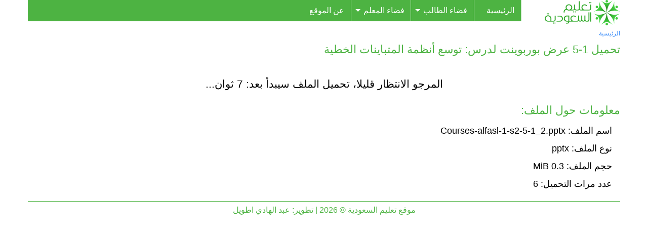

--- FILE ---
content_type: text/html; charset=UTF-8
request_url: https://www.sauditeach.com/file/courses-alfasl-1-s2-5-1_2-pptx/
body_size: 10097
content:
<!DOCTYPE html><html dir="rtl" lang="ar"><head><meta charset="UTF-8"><link rel="preconnect" href="https://fonts.gstatic.com/" crossorigin /><meta name="viewport" content="width=device-width, initial-scale=1"><link rel="profile" href="https://gmpg.org/xfn/11"><link rel="pingback" href="https://www.sauditeach.com/xmlrpc.php"><meta name='robots' content='index, follow, max-image-preview:large, max-snippet:-1, max-video-preview:-1' /><title>1-5 عرض بوربوينت لدرس: توسع أنظمة المتباينات الخطية - تعليم السعودية</title><link rel="canonical" href="https://www.sauditeach.com/file/courses-alfasl-1-s2-5-1_2-pptx/" /><meta property="og:locale" content="ar_AR" /><meta property="og:type" content="article" /><meta property="og:title" content="1-5 عرض بوربوينت لدرس: توسع أنظمة المتباينات الخطية - تعليم السعودية" /><meta property="og:description" content="المرجو الانتظار قليلا، تحميل الملف سيبدأ بعد: 10 ثوان... معلومات حول الملف: اسم الملف: Courses-alfasl-1-s2-5-1_2.pptx نوع الملف: pptx حجم الملف: 0.3 MiB عدد مرات التحميل: 6" /><meta property="og:url" content="https://www.sauditeach.com/file/courses-alfasl-1-s2-5-1_2-pptx/" /><meta property="og:site_name" content="تعليم السعودية" /><meta property="article:modified_time" content="2023-11-23T19:29:51+00:00" /><meta name="twitter:card" content="summary_large_image" /> <script type="application/ld+json" class="yoast-schema-graph">{"@context":"https://schema.org","@graph":[{"@type":"WebPage","@id":"https://www.sauditeach.com/file/courses-alfasl-1-s2-5-1_2-pptx/","url":"https://www.sauditeach.com/file/courses-alfasl-1-s2-5-1_2-pptx/","name":"1-5 عرض بوربوينت لدرس: توسع أنظمة المتباينات الخطية - تعليم السعودية","isPartOf":{"@id":"https://www.sauditeach.com/#website"},"datePublished":"2023-11-23T19:29:45+00:00","dateModified":"2023-11-23T19:29:51+00:00","breadcrumb":{"@id":"https://www.sauditeach.com/file/courses-alfasl-1-s2-5-1_2-pptx/#breadcrumb"},"inLanguage":"ar","potentialAction":[{"@type":"ReadAction","target":["https://www.sauditeach.com/file/courses-alfasl-1-s2-5-1_2-pptx/"]}]},{"@type":"BreadcrumbList","@id":"https://www.sauditeach.com/file/courses-alfasl-1-s2-5-1_2-pptx/#breadcrumb","itemListElement":[{"@type":"ListItem","position":1,"name":"الرئيسية","item":"https://www.sauditeach.com/"},{"@type":"ListItem","position":2,"name":"1-5 عرض بوربوينت لدرس: توسع أنظمة المتباينات الخطية"}]},{"@type":"WebSite","@id":"https://www.sauditeach.com/#website","url":"https://www.sauditeach.com/","name":"تعليم السعودية","description":"رفيقك نحو التفوق","publisher":{"@id":"https://www.sauditeach.com/#organization"},"potentialAction":[{"@type":"SearchAction","target":{"@type":"EntryPoint","urlTemplate":"https://www.sauditeach.com/?s={search_term_string}"},"query-input":{"@type":"PropertyValueSpecification","valueRequired":true,"valueName":"search_term_string"}}],"inLanguage":"ar"},{"@type":"Organization","@id":"https://www.sauditeach.com/#organization","name":"تعليم السعودية","url":"https://www.sauditeach.com/","logo":{"@type":"ImageObject","inLanguage":"ar","@id":"https://www.sauditeach.com/#/schema/logo/image/","url":"https://www.sauditeach.com/wp-content/uploads/2019/09/logo.png","contentUrl":"https://www.sauditeach.com/wp-content/uploads/2019/09/logo.png","width":550,"height":550,"caption":"تعليم السعودية"},"image":{"@id":"https://www.sauditeach.com/#/schema/logo/image/"}}]}</script> <link rel='dns-prefetch' href='//fonts.googleapis.com' /><link rel="alternate" type="application/rss+xml" title="تعليم السعودية &laquo; الخلاصة" href="https://www.sauditeach.com/feed/" /><link rel="alternate" type="application/rss+xml" title="تعليم السعودية &laquo; خلاصة التعليقات" href="https://www.sauditeach.com/comments/feed/" /><link rel="alternate" title="oEmbed (JSON)" type="application/json+oembed" href="https://www.sauditeach.com/wp-json/oembed/1.0/embed?url=https%3A%2F%2Fwww.sauditeach.com%2Ffile%2Fcourses-alfasl-1-s2-5-1_2-pptx%2F" /><link rel="alternate" title="oEmbed (XML)" type="text/xml+oembed" href="https://www.sauditeach.com/wp-json/oembed/1.0/embed?url=https%3A%2F%2Fwww.sauditeach.com%2Ffile%2Fcourses-alfasl-1-s2-5-1_2-pptx%2F&#038;format=xml" /><style id='wp-img-auto-sizes-contain-inline-css' type='text/css'>img:is([sizes=auto i],[sizes^="auto," i]){contain-intrinsic-size:3000px 1500px}
/*# sourceURL=wp-img-auto-sizes-contain-inline-css */</style> <script src="[data-uri]" defer></script><script data-optimized="1" src="https://www.sauditeach.com/wp-content/plugins/litespeed-cache/assets/js/webfontloader.min.js" defer></script><link data-optimized="2" rel="stylesheet" href="https://www.sauditeach.com/wp-content/litespeed/css/48617f4417933131dc047eb719500a9b.css?ver=bdf62" /><style id='wp-emoji-styles-inline-css' type='text/css'>img.wp-smiley, img.emoji {
		display: inline !important;
		border: none !important;
		box-shadow: none !important;
		height: 1em !important;
		width: 1em !important;
		margin: 0 0.07em !important;
		vertical-align: -0.1em !important;
		background: none !important;
		padding: 0 !important;
	}
/*# sourceURL=wp-emoji-styles-inline-css */</style><style id='global-styles-inline-css' type='text/css'>:root{--wp--preset--aspect-ratio--square: 1;--wp--preset--aspect-ratio--4-3: 4/3;--wp--preset--aspect-ratio--3-4: 3/4;--wp--preset--aspect-ratio--3-2: 3/2;--wp--preset--aspect-ratio--2-3: 2/3;--wp--preset--aspect-ratio--16-9: 16/9;--wp--preset--aspect-ratio--9-16: 9/16;--wp--preset--color--black: #000000;--wp--preset--color--cyan-bluish-gray: #abb8c3;--wp--preset--color--white: #ffffff;--wp--preset--color--pale-pink: #f78da7;--wp--preset--color--vivid-red: #cf2e2e;--wp--preset--color--luminous-vivid-orange: #ff6900;--wp--preset--color--luminous-vivid-amber: #fcb900;--wp--preset--color--light-green-cyan: #7bdcb5;--wp--preset--color--vivid-green-cyan: #00d084;--wp--preset--color--pale-cyan-blue: #8ed1fc;--wp--preset--color--vivid-cyan-blue: #0693e3;--wp--preset--color--vivid-purple: #9b51e0;--wp--preset--gradient--vivid-cyan-blue-to-vivid-purple: linear-gradient(135deg,rgb(6,147,227) 0%,rgb(155,81,224) 100%);--wp--preset--gradient--light-green-cyan-to-vivid-green-cyan: linear-gradient(135deg,rgb(122,220,180) 0%,rgb(0,208,130) 100%);--wp--preset--gradient--luminous-vivid-amber-to-luminous-vivid-orange: linear-gradient(135deg,rgb(252,185,0) 0%,rgb(255,105,0) 100%);--wp--preset--gradient--luminous-vivid-orange-to-vivid-red: linear-gradient(135deg,rgb(255,105,0) 0%,rgb(207,46,46) 100%);--wp--preset--gradient--very-light-gray-to-cyan-bluish-gray: linear-gradient(135deg,rgb(238,238,238) 0%,rgb(169,184,195) 100%);--wp--preset--gradient--cool-to-warm-spectrum: linear-gradient(135deg,rgb(74,234,220) 0%,rgb(151,120,209) 20%,rgb(207,42,186) 40%,rgb(238,44,130) 60%,rgb(251,105,98) 80%,rgb(254,248,76) 100%);--wp--preset--gradient--blush-light-purple: linear-gradient(135deg,rgb(255,206,236) 0%,rgb(152,150,240) 100%);--wp--preset--gradient--blush-bordeaux: linear-gradient(135deg,rgb(254,205,165) 0%,rgb(254,45,45) 50%,rgb(107,0,62) 100%);--wp--preset--gradient--luminous-dusk: linear-gradient(135deg,rgb(255,203,112) 0%,rgb(199,81,192) 50%,rgb(65,88,208) 100%);--wp--preset--gradient--pale-ocean: linear-gradient(135deg,rgb(255,245,203) 0%,rgb(182,227,212) 50%,rgb(51,167,181) 100%);--wp--preset--gradient--electric-grass: linear-gradient(135deg,rgb(202,248,128) 0%,rgb(113,206,126) 100%);--wp--preset--gradient--midnight: linear-gradient(135deg,rgb(2,3,129) 0%,rgb(40,116,252) 100%);--wp--preset--font-size--small: 13px;--wp--preset--font-size--medium: 20px;--wp--preset--font-size--large: 36px;--wp--preset--font-size--x-large: 42px;--wp--preset--spacing--20: 0.44rem;--wp--preset--spacing--30: 0.67rem;--wp--preset--spacing--40: 1rem;--wp--preset--spacing--50: 1.5rem;--wp--preset--spacing--60: 2.25rem;--wp--preset--spacing--70: 3.38rem;--wp--preset--spacing--80: 5.06rem;--wp--preset--shadow--natural: 6px 6px 9px rgba(0, 0, 0, 0.2);--wp--preset--shadow--deep: 12px 12px 50px rgba(0, 0, 0, 0.4);--wp--preset--shadow--sharp: 6px 6px 0px rgba(0, 0, 0, 0.2);--wp--preset--shadow--outlined: 6px 6px 0px -3px rgb(255, 255, 255), 6px 6px rgb(0, 0, 0);--wp--preset--shadow--crisp: 6px 6px 0px rgb(0, 0, 0);}:where(.is-layout-flex){gap: 0.5em;}:where(.is-layout-grid){gap: 0.5em;}body .is-layout-flex{display: flex;}.is-layout-flex{flex-wrap: wrap;align-items: center;}.is-layout-flex > :is(*, div){margin: 0;}body .is-layout-grid{display: grid;}.is-layout-grid > :is(*, div){margin: 0;}:where(.wp-block-columns.is-layout-flex){gap: 2em;}:where(.wp-block-columns.is-layout-grid){gap: 2em;}:where(.wp-block-post-template.is-layout-flex){gap: 1.25em;}:where(.wp-block-post-template.is-layout-grid){gap: 1.25em;}.has-black-color{color: var(--wp--preset--color--black) !important;}.has-cyan-bluish-gray-color{color: var(--wp--preset--color--cyan-bluish-gray) !important;}.has-white-color{color: var(--wp--preset--color--white) !important;}.has-pale-pink-color{color: var(--wp--preset--color--pale-pink) !important;}.has-vivid-red-color{color: var(--wp--preset--color--vivid-red) !important;}.has-luminous-vivid-orange-color{color: var(--wp--preset--color--luminous-vivid-orange) !important;}.has-luminous-vivid-amber-color{color: var(--wp--preset--color--luminous-vivid-amber) !important;}.has-light-green-cyan-color{color: var(--wp--preset--color--light-green-cyan) !important;}.has-vivid-green-cyan-color{color: var(--wp--preset--color--vivid-green-cyan) !important;}.has-pale-cyan-blue-color{color: var(--wp--preset--color--pale-cyan-blue) !important;}.has-vivid-cyan-blue-color{color: var(--wp--preset--color--vivid-cyan-blue) !important;}.has-vivid-purple-color{color: var(--wp--preset--color--vivid-purple) !important;}.has-black-background-color{background-color: var(--wp--preset--color--black) !important;}.has-cyan-bluish-gray-background-color{background-color: var(--wp--preset--color--cyan-bluish-gray) !important;}.has-white-background-color{background-color: var(--wp--preset--color--white) !important;}.has-pale-pink-background-color{background-color: var(--wp--preset--color--pale-pink) !important;}.has-vivid-red-background-color{background-color: var(--wp--preset--color--vivid-red) !important;}.has-luminous-vivid-orange-background-color{background-color: var(--wp--preset--color--luminous-vivid-orange) !important;}.has-luminous-vivid-amber-background-color{background-color: var(--wp--preset--color--luminous-vivid-amber) !important;}.has-light-green-cyan-background-color{background-color: var(--wp--preset--color--light-green-cyan) !important;}.has-vivid-green-cyan-background-color{background-color: var(--wp--preset--color--vivid-green-cyan) !important;}.has-pale-cyan-blue-background-color{background-color: var(--wp--preset--color--pale-cyan-blue) !important;}.has-vivid-cyan-blue-background-color{background-color: var(--wp--preset--color--vivid-cyan-blue) !important;}.has-vivid-purple-background-color{background-color: var(--wp--preset--color--vivid-purple) !important;}.has-black-border-color{border-color: var(--wp--preset--color--black) !important;}.has-cyan-bluish-gray-border-color{border-color: var(--wp--preset--color--cyan-bluish-gray) !important;}.has-white-border-color{border-color: var(--wp--preset--color--white) !important;}.has-pale-pink-border-color{border-color: var(--wp--preset--color--pale-pink) !important;}.has-vivid-red-border-color{border-color: var(--wp--preset--color--vivid-red) !important;}.has-luminous-vivid-orange-border-color{border-color: var(--wp--preset--color--luminous-vivid-orange) !important;}.has-luminous-vivid-amber-border-color{border-color: var(--wp--preset--color--luminous-vivid-amber) !important;}.has-light-green-cyan-border-color{border-color: var(--wp--preset--color--light-green-cyan) !important;}.has-vivid-green-cyan-border-color{border-color: var(--wp--preset--color--vivid-green-cyan) !important;}.has-pale-cyan-blue-border-color{border-color: var(--wp--preset--color--pale-cyan-blue) !important;}.has-vivid-cyan-blue-border-color{border-color: var(--wp--preset--color--vivid-cyan-blue) !important;}.has-vivid-purple-border-color{border-color: var(--wp--preset--color--vivid-purple) !important;}.has-vivid-cyan-blue-to-vivid-purple-gradient-background{background: var(--wp--preset--gradient--vivid-cyan-blue-to-vivid-purple) !important;}.has-light-green-cyan-to-vivid-green-cyan-gradient-background{background: var(--wp--preset--gradient--light-green-cyan-to-vivid-green-cyan) !important;}.has-luminous-vivid-amber-to-luminous-vivid-orange-gradient-background{background: var(--wp--preset--gradient--luminous-vivid-amber-to-luminous-vivid-orange) !important;}.has-luminous-vivid-orange-to-vivid-red-gradient-background{background: var(--wp--preset--gradient--luminous-vivid-orange-to-vivid-red) !important;}.has-very-light-gray-to-cyan-bluish-gray-gradient-background{background: var(--wp--preset--gradient--very-light-gray-to-cyan-bluish-gray) !important;}.has-cool-to-warm-spectrum-gradient-background{background: var(--wp--preset--gradient--cool-to-warm-spectrum) !important;}.has-blush-light-purple-gradient-background{background: var(--wp--preset--gradient--blush-light-purple) !important;}.has-blush-bordeaux-gradient-background{background: var(--wp--preset--gradient--blush-bordeaux) !important;}.has-luminous-dusk-gradient-background{background: var(--wp--preset--gradient--luminous-dusk) !important;}.has-pale-ocean-gradient-background{background: var(--wp--preset--gradient--pale-ocean) !important;}.has-electric-grass-gradient-background{background: var(--wp--preset--gradient--electric-grass) !important;}.has-midnight-gradient-background{background: var(--wp--preset--gradient--midnight) !important;}.has-small-font-size{font-size: var(--wp--preset--font-size--small) !important;}.has-medium-font-size{font-size: var(--wp--preset--font-size--medium) !important;}.has-large-font-size{font-size: var(--wp--preset--font-size--large) !important;}.has-x-large-font-size{font-size: var(--wp--preset--font-size--x-large) !important;}
/*# sourceURL=global-styles-inline-css */</style><style id='classic-theme-styles-inline-css' type='text/css'>/*! This file is auto-generated */
.wp-block-button__link{color:#fff;background-color:#32373c;border-radius:9999px;box-shadow:none;text-decoration:none;padding:calc(.667em + 2px) calc(1.333em + 2px);font-size:1.125em}.wp-block-file__button{background:#32373c;color:#fff;text-decoration:none}
/*# sourceURL=/wp-includes/css/classic-themes.min.css */</style> <script type="text/javascript" src="https://www.sauditeach.com/wp-includes/js/jquery/jquery.min.js" id="jquery-core-js"></script> <script data-optimized="1" type="text/javascript" src="https://www.sauditeach.com/wp-content/litespeed/js/f0e566717680b70f6ce1ff2b88ce69c6.js?ver=e69c6" id="jquery-migrate-js" defer data-deferred="1"></script> <link rel="https://api.w.org/" href="https://www.sauditeach.com/wp-json/" /><link rel="alternate" title="JSON" type="application/json" href="https://www.sauditeach.com/wp-json/wp/v2/wpfb-files/759" /><link rel="EditURI" type="application/rsd+xml" title="RSD" href="https://www.sauditeach.com/xmlrpc.php?rsd" /><link rel='shortlink' href='https://www.sauditeach.com/?p=759' /> <script src="https://www.googletagmanager.com/gtag/js?id=UA-35051415-9" defer data-deferred="1"></script> <script src="[data-uri]" defer></script> <link rel="icon" href="https://www.sauditeach.com/wp-content/uploads/2019/09/cropped-logo-32x32.png" sizes="32x32" /><link rel="icon" href="https://www.sauditeach.com/wp-content/uploads/2019/09/cropped-logo-192x192.png" sizes="192x192" /><link rel="apple-touch-icon" href="https://www.sauditeach.com/wp-content/uploads/2019/09/cropped-logo-180x180.png" /><meta name="msapplication-TileImage" content="https://www.sauditeach.com/wp-content/uploads/2019/09/cropped-logo-270x270.png" /><style type="text/css" id="wp-custom-css">@media screen and (max-width: 768.5px) {
	.tactile-by-bonfire ul li {
		display: inherit;
	}
	.tactile-by-bonfire ul.menu li a {
		padding: 20px 15px 17px 10px;
	}
	.tactile-by-bonfire .menu li span {
		border-right-color: #a8dda2;
	}
}</style> <script async src="https://pagead2.googlesyndication.com/pagead/js/adsbygoogle.js?client=ca-pub-0274129850412061"
     crossorigin="anonymous"></script></head><body data-rsssl=1 class="rtl wp-singular wpfb_filepage-template-default single single-wpfb_filepage postid-759 wp-theme-sauditeach group-blog"><div id="page" class="site"><header id="masthead" class="site-header row column" role="banner"><div class="site-branding medium-2 column hide-for-small-only"><p class="site-title"><a href="https://www.sauditeach.com/" rel="home">تعليم السعودية</a></p></div><nav id="site-navigation" class="main-menu medium-10 column" role="navigation"><div class="menu-main-menu-container"><ul id="primary-menu" class="menu sf-menu"><li id="menu-item-9" class="menu-item menu-item-type-custom menu-item-object-custom menu-item-home menu-item-9"><a href="https://www.sauditeach.com/">الرئيسية</a></li><li id="menu-item-608" class="menu-item menu-item-type-taxonomy menu-item-object-category menu-item-has-children menu-item-608"><a href="https://www.sauditeach.com/student/">فضاء الطالب</a><ul class="sub-menu"><li id="menu-item-21" class="menu-item menu-item-type-taxonomy menu-item-object-category menu-item-has-children menu-item-21"><a href="https://www.sauditeach.com/student/primary/">المرحلة الابتدائية</a><ul class="sub-menu"><li id="menu-item-22" class="menu-item menu-item-type-taxonomy menu-item-object-category menu-item-22"><a href="https://www.sauditeach.com/student/primary/p1/">الصف الأول الابتدائي</a></li><li id="menu-item-24" class="menu-item menu-item-type-taxonomy menu-item-object-category menu-item-24"><a href="https://www.sauditeach.com/student/primary/p2/">الصف الثاني الابتدائي</a></li><li id="menu-item-23" class="menu-item menu-item-type-taxonomy menu-item-object-category menu-item-23"><a href="https://www.sauditeach.com/student/primary/p3/">الصف الثالث الابتدائي</a></li><li id="menu-item-26" class="menu-item menu-item-type-taxonomy menu-item-object-category menu-item-26"><a href="https://www.sauditeach.com/student/primary/p4/">الصف الرابع الابتدائي</a></li><li id="menu-item-25" class="menu-item menu-item-type-taxonomy menu-item-object-category menu-item-25"><a href="https://www.sauditeach.com/student/primary/p5/">الصف الخامس الابتدائي</a></li><li id="menu-item-27" class="menu-item menu-item-type-taxonomy menu-item-object-category menu-item-27"><a href="https://www.sauditeach.com/student/primary/p6/">الصف السادس الابتدائي</a></li></ul></li><li id="menu-item-32" class="menu-item menu-item-type-taxonomy menu-item-object-category menu-item-has-children menu-item-32"><a href="https://www.sauditeach.com/student/intermediate/">المرحلة المتوسطة</a><ul class="sub-menu"><li id="menu-item-33" class="menu-item menu-item-type-taxonomy menu-item-object-category menu-item-33"><a href="https://www.sauditeach.com/student/intermediate/i1/">الصف الأول المتوسط</a></li><li id="menu-item-35" class="menu-item menu-item-type-taxonomy menu-item-object-category menu-item-35"><a href="https://www.sauditeach.com/student/intermediate/i2/">الصف الثاني المتوسط</a></li><li id="menu-item-34" class="menu-item menu-item-type-taxonomy menu-item-object-category menu-item-34"><a href="https://www.sauditeach.com/student/intermediate/i3/">الصف الثالث المتوسط</a></li></ul></li><li id="menu-item-28" class="menu-item menu-item-type-taxonomy menu-item-object-category menu-item-has-children menu-item-28"><a href="https://www.sauditeach.com/student/secondary/">المرحلة الثانوية</a><ul class="sub-menu"><li id="menu-item-29" class="menu-item menu-item-type-taxonomy menu-item-object-category menu-item-29"><a href="https://www.sauditeach.com/student/secondary/s1/">الصف الأول الثانوي</a></li><li id="menu-item-31" class="menu-item menu-item-type-taxonomy menu-item-object-category menu-item-31"><a href="https://www.sauditeach.com/student/secondary/s2/">الصف الثاني الثانوي</a></li><li id="menu-item-30" class="menu-item menu-item-type-taxonomy menu-item-object-category menu-item-30"><a href="https://www.sauditeach.com/student/secondary/s3/">الصف الثالث الثانوي</a></li></ul></li></ul></li><li id="menu-item-609" class="menu-item menu-item-type-taxonomy menu-item-object-category menu-item-has-children menu-item-609"><a href="https://www.sauditeach.com/teacher/">فضاء المعلم</a><ul class="sub-menu"><li id="menu-item-610" class="menu-item menu-item-type-taxonomy menu-item-object-category menu-item-610"><a href="https://www.sauditeach.com/teacher/primary-t/">المرحلة الابتدائية</a></li><li id="menu-item-612" class="menu-item menu-item-type-taxonomy menu-item-object-category menu-item-612"><a href="https://www.sauditeach.com/teacher/intermediate-t/">المرحلة المتوسطة</a></li><li id="menu-item-611" class="menu-item menu-item-type-taxonomy menu-item-object-category menu-item-611"><a href="https://www.sauditeach.com/teacher/secondary-t/">المرحلة الثانوية</a></li></ul></li><li id="menu-item-606" class="menu-item menu-item-type-post_type menu-item-object-page menu-item-606"><a href="https://www.sauditeach.com/about/">عن الموقع</a></li></ul></div>			<a class="search-btn"><i class="fa fa-search"></i></a></nav></header><div id="full-screen-search">
<button type="button" class="close" id="full-screen-search-close"><i class="fa fa-times"></i></button><form role="search" method="get" action="https://www.sauditeach.com/" id="full-screen-search-form"><div id="full-screen-search-container">
<input type="text" name="s" placeholder="البحث" id="full-screen-search-input" />
<button><i class="fa fa-search fa-2x"></i></button></div></form></div><div id="content" class="site-content row column small-collapse large-uncollapse"><div id="primary" class="content-area"><main id="main" class="site-main" role="main"><article id="post-759" class="post-759 wpfb_filepage type-wpfb_filepage status-publish hentry wpfb_file_category-courses-alfasl-1-aldawal-walmutabayinat-s2"><header class="entry-header hide-for-small-only"><h4 class="breadcrumb"><span><span><a href="https://www.sauditeach.com/">الرئيسية</a></span></span></h4></header><h1 class="entry-title">تحميل 1-5 عرض بوربوينت لدرس: توسع أنظمة المتباينات الخطية</h1><div class="entry-content clearfix"><div class="cloumn"><div class="wpfb-ad text-center"></div><p style="font-size: 1.3em; text-align: center">المرجو الانتظار قليلا، تحميل الملف سيبدأ بعد:
<span class="countdown"><span id="dl_countdown">10</span> ثوان...</span></p><h2>معلومات حول الملف:</h2><ul class="file-details"><li><i class="fa fa-file-o" aria-hidden="true"></i> اسم الملف: Courses-alfasl-1-s2-5-1_2.pptx</li><li><i class="fa fa-file-code-o" aria-hidden="true"></i> نوع الملف: pptx</li><li><i class="fa fa-hdd-o" aria-hidden="true"></i> حجم الملف: 0.3 MiB</li><li><i class="fa fa-bar-chart" aria-hidden="true"></i> عدد مرات التحميل: 6</li></ul></div> <script type="text/javascript" src="[data-uri]" defer></script> <div style="margin:10px 0;"></div></div></article></main></div></div><footer id="colophon" class="site-footer row column" role="contentinfo"><div class="site-info"><div class="copyright text-center column">موقع تعليم السعودية &copy; 2026 | تطوير: <a href="http://www.hadithemes.com">عبد الهادي اطويل</a></div></div></footer></div> <script type="speculationrules">{"prefetch":[{"source":"document","where":{"and":[{"href_matches":"/*"},{"not":{"href_matches":["/wp-*.php","/wp-admin/*","/wp-content/uploads/*","/wp-content/*","/wp-content/plugins/*","/wp-content/themes/sauditeach/*","/*\\?(.+)"]}},{"not":{"selector_matches":"a[rel~=\"nofollow\"]"}},{"not":{"selector_matches":".no-prefetch, .no-prefetch a"}}]},"eagerness":"conservative"}]}</script> <div class="tactile-header-wrapper"><div class="tactile-header-menu-logo-search-wrapper"><div class="tactile-menu-button"><div class="tactile-menu-button-middle"></div><div class="tactile-menu-button-label"></div></div><div class="tactile-logo-wrapper"><div class="tactile-logo">
<a href="https://www.sauditeach.com/">
تعليم السعودية                    </a></div></div><div class="tactile-search-button"><div class="tactile-icon-search"></div></div></div><div class="tactile-search-border"></div><div class="tactile-search-wrapper"><div class="tactile-search-close-button"></div><form method="get" id="searchform" action="https://www.sauditeach.com/">
<input type="text" name="s" id="s" placeholder="عبارة البحث..."></form></div><div class="tactile-header-background-color"></div></div><div class="tactile-by-bonfire-wrapper"><div class="tactile-by-bonfire smooth-scroll"><div class="menu-mobile-menu-container"><ul id="menu-mobile-menu" class="menu"><li id="menu-item-552" class="menu-item menu-item-type-custom menu-item-object-custom menu-item-home menu-item-552"><a href="https://www.sauditeach.com/">الرئيسية</a></li><li id="menu-item-607" class="menu-item menu-item-type-taxonomy menu-item-object-category menu-item-has-children menu-item-607"><a href="https://www.sauditeach.com/student/">فضاء الطالب</a><ul class="sub-menu"><li id="menu-item-554" class="menu-item menu-item-type-taxonomy menu-item-object-category menu-item-has-children menu-item-554"><a href="https://www.sauditeach.com/student/primary/">المرحلة الابتدائية</a><ul class="sub-menu"><li id="menu-item-555" class="menu-item menu-item-type-taxonomy menu-item-object-category menu-item-555"><a href="https://www.sauditeach.com/student/primary/p1/">الصف الأول الابتدائي</a></li><li id="menu-item-557" class="menu-item menu-item-type-taxonomy menu-item-object-category menu-item-557"><a href="https://www.sauditeach.com/student/primary/p2/">الصف الثاني الابتدائي</a></li><li id="menu-item-556" class="menu-item menu-item-type-taxonomy menu-item-object-category menu-item-556"><a href="https://www.sauditeach.com/student/primary/p3/">الصف الثالث الابتدائي</a></li><li id="menu-item-559" class="menu-item menu-item-type-taxonomy menu-item-object-category menu-item-559"><a href="https://www.sauditeach.com/student/primary/p4/">الصف الرابع الابتدائي</a></li><li id="menu-item-558" class="menu-item menu-item-type-taxonomy menu-item-object-category menu-item-558"><a href="https://www.sauditeach.com/student/primary/p5/">الصف الخامس الابتدائي</a></li><li id="menu-item-560" class="menu-item menu-item-type-taxonomy menu-item-object-category menu-item-560"><a href="https://www.sauditeach.com/student/primary/p6/">الصف السادس الابتدائي</a></li></ul></li><li id="menu-item-565" class="menu-item menu-item-type-taxonomy menu-item-object-category menu-item-has-children menu-item-565"><a href="https://www.sauditeach.com/student/intermediate/">المرحلة المتوسطة</a><ul class="sub-menu"><li id="menu-item-566" class="menu-item menu-item-type-taxonomy menu-item-object-category menu-item-566"><a href="https://www.sauditeach.com/student/intermediate/i1/">الصف الأول المتوسط</a></li><li id="menu-item-568" class="menu-item menu-item-type-taxonomy menu-item-object-category menu-item-568"><a href="https://www.sauditeach.com/student/intermediate/i2/">الصف الثاني المتوسط</a></li><li id="menu-item-567" class="menu-item menu-item-type-taxonomy menu-item-object-category menu-item-567"><a href="https://www.sauditeach.com/student/intermediate/i3/">الصف الثالث المتوسط</a></li></ul></li><li id="menu-item-561" class="menu-item menu-item-type-taxonomy menu-item-object-category menu-item-has-children menu-item-561"><a href="https://www.sauditeach.com/student/secondary/">المرحلة الثانوية</a><ul class="sub-menu"><li id="menu-item-562" class="menu-item menu-item-type-taxonomy menu-item-object-category menu-item-562"><a href="https://www.sauditeach.com/student/secondary/s1/">الصف الأول الثانوي</a></li><li id="menu-item-564" class="menu-item menu-item-type-taxonomy menu-item-object-category menu-item-564"><a href="https://www.sauditeach.com/student/secondary/s2/">الصف الثاني الثانوي</a></li><li id="menu-item-563" class="menu-item menu-item-type-taxonomy menu-item-object-category menu-item-563"><a href="https://www.sauditeach.com/student/secondary/s3/">الصف الثالث الثانوي</a></li></ul></li></ul></li><li id="menu-item-569" class="menu-item menu-item-type-taxonomy menu-item-object-category menu-item-has-children menu-item-569"><a href="https://www.sauditeach.com/teacher/">فضاء المعلم</a><ul class="sub-menu"><li id="menu-item-570" class="menu-item menu-item-type-taxonomy menu-item-object-category menu-item-570"><a href="https://www.sauditeach.com/teacher/primary-t/">المرحلة الابتدائية</a></li><li id="menu-item-572" class="menu-item menu-item-type-taxonomy menu-item-object-category menu-item-572"><a href="https://www.sauditeach.com/teacher/intermediate-t/">المرحلة المتوسطة</a></li><li id="menu-item-571" class="menu-item menu-item-type-taxonomy menu-item-object-category menu-item-571"><a href="https://www.sauditeach.com/teacher/secondary-t/">المرحلة الثانوية</a></li></ul></li><li id="menu-item-553" class="menu-item menu-item-type-post_type menu-item-object-page menu-item-553"><a href="https://www.sauditeach.com/about/">عن الموقع</a></li></ul></div></div><div class="tactile-dropdown-close"></div></div>
<style>/**************************************************************
		*** CUSTOMIZATION
		**************************************************************/
		/* header */
		.tactile-header-background-color { background-color:#4db342; }
		.tactile-header-background-image {
			background-image:url("");
							background-size:cover;
				background-repeat:no-repeat;
					}
				/* logo */
		.tactile-logo a {
			font-size:px;
			color:;
		}
				.tactile-logo a:hover { color:; }
				/* menu button */
		.tactile-menu-button::before,
		.tactile-menu-button::after,
		.tactile-menu-button div.tactile-menu-button-middle { background-color:; }
		/* main menu button hover */
				.tactile-menu-button:hover::before,
		.tactile-menu-button:hover::after,
		.tactile-menu-button:hover div.tactile-menu-button-middle,
		.tactile-menu-button-active::before,
		.tactile-menu-button-active::after,
		.tactile-menu-button-active div.tactile-menu-button-middle { background-color: !important; }
				/* dropdown menu */
		.tactile-by-bonfire { background-color:#dcf1da; }
		.tactile-by-bonfire .menu > li { border-bottom-color:#a8dda2; }
		.tactile-by-bonfire ul li a {
			font-size:px;
			color:#000000;
		}
				.tactile-by-bonfire ul li a:hover { color:#111; }
				/* dropdown expand separator */
		.tactile-by-bonfire .menu li span { border-left-color:; }
		/* dropdown expand icon */
		.tactile-by-bonfire .tactile-sub-arrow-inner:before,
        .tactile-by-bonfire .tactile-sub-arrow-inner:after { background-color:#454545; }
		/* dropdown expand icon hover (on non-touch devices only) */
		        .tactile-by-bonfire .tactile-sub-arrow:hover .tactile-sub-arrow-inner::before,
        .tactile-by-bonfire .tactile-sub-arrow:hover .tactile-sub-arrow-inner::after { background-color:#777; }
				/* dropdown menu (sub-menu) */
		.tactile-by-bonfire ul.sub-menu { background-color:; }
		/* dropdown item (sub-menu) */
		.tactile-by-bonfire .sub-menu a {
			font-size:px;
			color:;
		}
				.tactile-by-bonfire .sub-menu a:hover { color:#111; }
				.tactile-by-bonfire .sub-menu a:active { color:; }
		.tactile-by-bonfire ul li ul li:after { background-color:; }
		.tactile-by-bonfire ul.sub-menu > li:first-child { border-top-color:; }
		/* dropdown expand separator sub-menu */
		.tactile-by-bonfire .sub-menu li span { border-left-color:; }
		/* dropdown expand icon (sub-menu) */
        .tactile-by-bonfire .sub-menu li .tactile-sub-arrow-inner:before,
        .tactile-by-bonfire .sub-menu li .tactile-sub-arrow-inner:after { background-color:; }
		/* dropdown expand icon hover (sub-menu, on non-touch devices only) */
		        .tactile-by-bonfire .sub-menu li .tactile-sub-arrow:hover .tactile-sub-arrow-inner:before,
        .tactile-by-bonfire .sub-menu li .tactile-sub-arrow:hover .tactile-sub-arrow-inner:after { background-color:; }
        		/* search button */
		.tactile-icon-search::before { color:; }
		/* search button hover */
				.tactile-search-button:hover .tactile-icon-search::before { color:; }
				/* search close button */
		.tactile-search-close-button::before,
		.tactile-search-close-button::after { background-color:; }
		/* search close button hover */
				.tactile-search-close-button:hover::before,
		.tactile-search-close-button:hover::after { background-color:; }
				/* search placeholder color */
		#searchform input::-webkit-input-placeholder { color: !important; }
		#searchform input:-moz-placeholder { color: !important; }
		#searchform input::-moz-placeholder { color: !important; }
		/* search field color */
		.tactile-search-wrapper #searchform input { color:; }
		/* active search background color */
		.tactile-search-border { border-bottom-color:; }
		.tactile-search-wrapper-active-bg {
			background-color:;
			opacity: !important;
		}
		/* search input */
		.tactile-search-wrapper #searchform input { color:; }

		/* swipe menu item */
		.tactile-by-bonfire-swipe ul li a {
			font-size:px;
			color:;
		}
		/* swipe menu item hover + current */
				.tactile-by-bonfire-swipe ul li a:hover { color:#fff; }
				.tactile-by-bonfire-swipe ul li.current-menu-item a { color:; }
		/* swipe menu item current border */
		.tactile-by-bonfire-swipe ul li.current-menu-item::after { background-color:; }
		/* swipe menu background */
		.tactile-swipe-menu-wrapper { background-color:; }

		/* custom menu width */
		.tactile-by-bonfire-wrapper,
		.tactile-by-bonfire ul li { max-width:px; }

		/* don't push down site by height of menu */
									body { margin-top:60px; }
							
		/* header background opacity */
		.tactile-header-background-color { opacity:; }
		/* header background image opacity */
		.tactile-header-background-image { opacity:; }

		/* menu button animations (-/X) */
					.tactile-menu-button-active::before {
				-webkit-transform:translateY(6px) rotate(135deg);
				-moz-transform:translateY(6px) rotate(135deg);
				transform:translateY(6px) rotate(135deg);
			}
			.tactile-menu-button-active::after {
				-webkit-transform:translateY(-6px) rotate(45deg);
				-moz-transform:translateY(-6px) rotate(45deg);
				transform:translateY(-6px) rotate(45deg);
			}
			.tactile-menu-button-active div.tactile-menu-button-middle {
				opacity:0;
				
				-webkit-transform:scaleX(0);
				-moz-transform:scaleX(0);
				transform:scaleX(0);
			}
				
		/* hide tactile between resolutions */
		@media ( min-width:768.5px) and (max-width:5000px) {
			.tactile-header-wrapper,
			.tactile-by-bonfire-wrapper,
			.tactile-header-background-color,
			.tactile-header-background-image { display:none; }
			body { margin-top:0; }
		}
		/* hide theme menu */
				@media screen and (max-width:768.5px) {
			.site-header { display:none !important; }
		}
		@media screen and (min-width:5000px) {
			.site-header { display:none !important; }
		}</style> <script data-optimized="1" type="text/javascript" src="https://www.sauditeach.com/wp-content/litespeed/js/33bec98b447a80dc99a907b5c683e42f.js?ver=3e42f" id="wpfb-js" defer data-deferred="1"></script> <script type="text/javascript" src="[data-uri]" defer></script> <script data-optimized="1" type="text/javascript" src="https://www.sauditeach.com/wp-content/litespeed/js/adceb8d01ef1a590d03494c0c5efde8f.js?ver=fde8f" id="wpascript-js" defer data-deferred="1"></script> <script type="text/javascript" id="wpascript-js-after" src="[data-uri]" defer></script> <script data-optimized="1" type="text/javascript" src="https://www.sauditeach.com/wp-content/litespeed/js/72407dd04c01d5f7cbee22981d92587b.js?ver=2587b" id="bonfire-tactile-js-js" defer data-deferred="1"></script> <script data-optimized="1" type="text/javascript" src="https://www.sauditeach.com/wp-content/litespeed/js/e50255a1152fcf88438745b244dc5fe4.js?ver=c5fe4" id="bonfire-tactile-search-js-js" defer data-deferred="1"></script> <script data-optimized="1" type="text/javascript" src="https://www.sauditeach.com/wp-content/litespeed/js/c116a07a8f6f0eb2145880ba61bdc349.js?ver=dc349" id="superfish-js-js" defer data-deferred="1"></script> <script data-optimized="1" type="text/javascript" src="https://www.sauditeach.com/wp-content/litespeed/js/1b54928c1221d070fa6dd7f2e4b9bccd.js?ver=9bccd" id="custom-js" defer data-deferred="1"></script> <script data-optimized="1" type="text/javascript" src="https://www.sauditeach.com/wp-content/litespeed/js/48d72f84483407b3d766f50d8cdb05f8.js?ver=b05f8" id="sauditeach-skip-link-focus-fix-js" defer data-deferred="1"></script> <script id="wp-emoji-settings" type="application/json">{"baseUrl":"https://s.w.org/images/core/emoji/17.0.2/72x72/","ext":".png","svgUrl":"https://s.w.org/images/core/emoji/17.0.2/svg/","svgExt":".svg","source":{"concatemoji":"https://www.sauditeach.com/wp-includes/js/wp-emoji-release.min.js"}}</script> <script type="module">/*  */
/*! This file is auto-generated */
const a=JSON.parse(document.getElementById("wp-emoji-settings").textContent),o=(window._wpemojiSettings=a,"wpEmojiSettingsSupports"),s=["flag","emoji"];function i(e){try{var t={supportTests:e,timestamp:(new Date).valueOf()};sessionStorage.setItem(o,JSON.stringify(t))}catch(e){}}function c(e,t,n){e.clearRect(0,0,e.canvas.width,e.canvas.height),e.fillText(t,0,0);t=new Uint32Array(e.getImageData(0,0,e.canvas.width,e.canvas.height).data);e.clearRect(0,0,e.canvas.width,e.canvas.height),e.fillText(n,0,0);const a=new Uint32Array(e.getImageData(0,0,e.canvas.width,e.canvas.height).data);return t.every((e,t)=>e===a[t])}function p(e,t){e.clearRect(0,0,e.canvas.width,e.canvas.height),e.fillText(t,0,0);var n=e.getImageData(16,16,1,1);for(let e=0;e<n.data.length;e++)if(0!==n.data[e])return!1;return!0}function u(e,t,n,a){switch(t){case"flag":return n(e,"\ud83c\udff3\ufe0f\u200d\u26a7\ufe0f","\ud83c\udff3\ufe0f\u200b\u26a7\ufe0f")?!1:!n(e,"\ud83c\udde8\ud83c\uddf6","\ud83c\udde8\u200b\ud83c\uddf6")&&!n(e,"\ud83c\udff4\udb40\udc67\udb40\udc62\udb40\udc65\udb40\udc6e\udb40\udc67\udb40\udc7f","\ud83c\udff4\u200b\udb40\udc67\u200b\udb40\udc62\u200b\udb40\udc65\u200b\udb40\udc6e\u200b\udb40\udc67\u200b\udb40\udc7f");case"emoji":return!a(e,"\ud83e\u1fac8")}return!1}function f(e,t,n,a){let r;const o=(r="undefined"!=typeof WorkerGlobalScope&&self instanceof WorkerGlobalScope?new OffscreenCanvas(300,150):document.createElement("canvas")).getContext("2d",{willReadFrequently:!0}),s=(o.textBaseline="top",o.font="600 32px Arial",{});return e.forEach(e=>{s[e]=t(o,e,n,a)}),s}function r(e){var t=document.createElement("script");t.src=e,t.defer=!0,document.head.appendChild(t)}a.supports={everything:!0,everythingExceptFlag:!0},new Promise(t=>{let n=function(){try{var e=JSON.parse(sessionStorage.getItem(o));if("object"==typeof e&&"number"==typeof e.timestamp&&(new Date).valueOf()<e.timestamp+604800&&"object"==typeof e.supportTests)return e.supportTests}catch(e){}return null}();if(!n){if("undefined"!=typeof Worker&&"undefined"!=typeof OffscreenCanvas&&"undefined"!=typeof URL&&URL.createObjectURL&&"undefined"!=typeof Blob)try{var e="postMessage("+f.toString()+"("+[JSON.stringify(s),u.toString(),c.toString(),p.toString()].join(",")+"));",a=new Blob([e],{type:"text/javascript"});const r=new Worker(URL.createObjectURL(a),{name:"wpTestEmojiSupports"});return void(r.onmessage=e=>{i(n=e.data),r.terminate(),t(n)})}catch(e){}i(n=f(s,u,c,p))}t(n)}).then(e=>{for(const n in e)a.supports[n]=e[n],a.supports.everything=a.supports.everything&&a.supports[n],"flag"!==n&&(a.supports.everythingExceptFlag=a.supports.everythingExceptFlag&&a.supports[n]);var t;a.supports.everythingExceptFlag=a.supports.everythingExceptFlag&&!a.supports.flag,a.supports.everything||((t=a.source||{}).concatemoji?r(t.concatemoji):t.wpemoji&&t.twemoji&&(r(t.twemoji),r(t.wpemoji)))});
//# sourceURL=https://www.sauditeach.com/wp-includes/js/wp-emoji-loader.min.js
/*  */</script>  <script type='text/javascript' src='//platform-api.sharethis.com/js/sharethis.js#property=5bb9ca7d7283210011cb626a&product=inline-share-buttons' defer data-deferred="1"></script> </body></html>
<!-- Page optimized by LiteSpeed Cache @2026-01-09 16:22:45 -->

<!-- Page cached by LiteSpeed Cache 7.7 on 2026-01-09 16:22:45 -->

--- FILE ---
content_type: text/html; charset=utf-8
request_url: https://www.google.com/recaptcha/api2/aframe
body_size: 267
content:
<!DOCTYPE HTML><html><head><meta http-equiv="content-type" content="text/html; charset=UTF-8"></head><body><script nonce="hjy_RqiD_tVuqgY6K5K4TA">/** Anti-fraud and anti-abuse applications only. See google.com/recaptcha */ try{var clients={'sodar':'https://pagead2.googlesyndication.com/pagead/sodar?'};window.addEventListener("message",function(a){try{if(a.source===window.parent){var b=JSON.parse(a.data);var c=clients[b['id']];if(c){var d=document.createElement('img');d.src=c+b['params']+'&rc='+(localStorage.getItem("rc::a")?sessionStorage.getItem("rc::b"):"");window.document.body.appendChild(d);sessionStorage.setItem("rc::e",parseInt(sessionStorage.getItem("rc::e")||0)+1);localStorage.setItem("rc::h",'1768378094153');}}}catch(b){}});window.parent.postMessage("_grecaptcha_ready", "*");}catch(b){}</script></body></html>